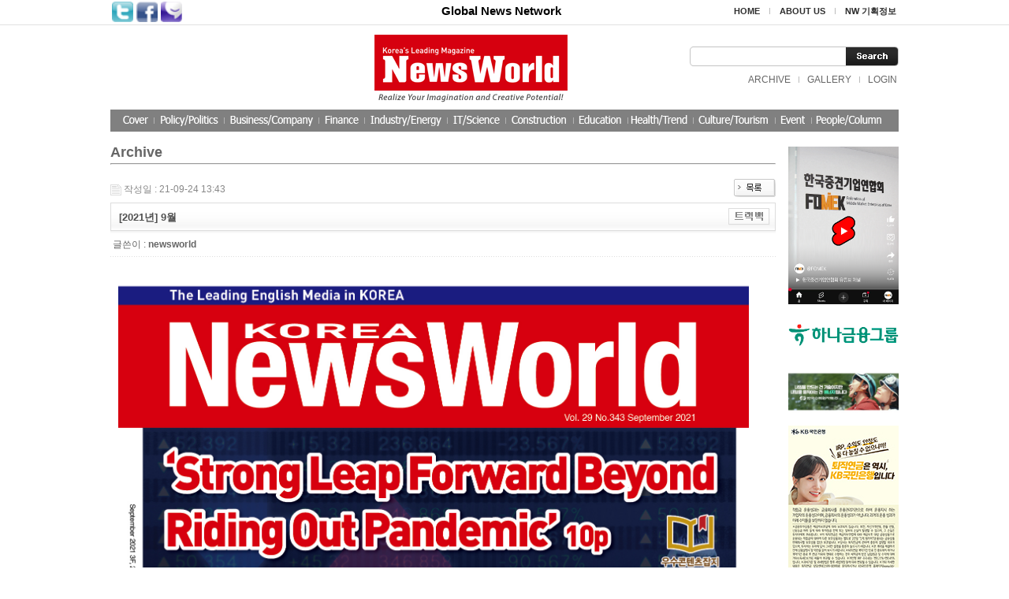

--- FILE ---
content_type: text/html; charset=euc-kr
request_url: http://www.newsworld.co.kr/board/bbs/board.php?bo_table=archive&wr_id=271&sfl=&stx=&sst=wr_comment&sod=desc&sop=and&page=9
body_size: 41198
content:
<!DOCTYPE html PUBLIC "-//W3C//DTD XHTML 1.0 Transitional//EN" "http://www.w3.org/TR/xhtml1/DTD/xhtml1-transitional.dtd">
<html>
<head>

<meta http-equiv="content-type" content="text/html; charset=euc-kr">

<meta name="robots" content="index, follow">
<meta name="naver-site-verification" content="4b0ab755019d7d83fbfdfc7b65183f03837623e6"/>
<meta name="msvalidate.01" content="47E8C148951B469A77085ACF5254E03C" />
<meta name="google-site-verification" content="6Whex73ub8UShmH9GQhRK4OOLP6Hgu6LEm2z9dyOHlE" />


<meta name="Subject" content="newworld">
<meta name="title" content="newworld" />
<meta name="author" content="http://www.newsworld.co.kr">
<meta name="description" content="Korea’s leading English-language monthly committed to informing readers with latest current news about issues about Korea and the world, including economic and political news." />
<meta name="keywords" content="Korea’s leading English-language monthly committed to informing readers with latest current news about issues about Korea and the world, including economic and political news." />

<meta property="og:title" content="newworld" />
<meta property="og:url" content="http://www.newsworld.co.kr" />
<meta property="og:type" content="website">
<meta property="og:description" content="Korea’s leading English-language monthly committed to informing readers with latest current news about issues about Korea and the world, including economic and political news." />
<meta property="og:site_name" content="newworld" />

<link rel="canonical" href="http://www.newsworld.co.kr" />



<title>newworld</title>

<link rel="stylesheet" href="../style.css" type="text/css">
<link rel="stylesheet" href="../aceLib/css/custom.style.css" type="text/css">
<link rel="stylesheet" href="http://ajax.googleapis.com/ajax/libs/jqueryui/1.8.7/themes/ui-lightness/jquery-ui.css" type="text/css" media="all" />
<!-- <link rel="stylesheet" href="../aceLib/css/ui-lightness/jquery-ui-1.9.7.custom.css" type="text/css"> -->
<meta http-equiv="X-UA-Compatible" content="IE=Edge">
</head>
<script type="text/javascript">
// 자바스크립트에서 사용하는 전역변수 선언
var g4_path      = "..";
var g4_bbs       = "bbs";
var g4_bbs_img   = "img";
var g4_url       = "http://www.newsworld.co.kr/board";
var g4_is_member = "";
var g4_is_admin  = "";
var g4_bo_table  = "archive";
var g4_sca       = "";
var g4_charset   = "euc-kr";
var g4_cookie_domain = "";
var g4_is_gecko  = navigator.userAgent.toLowerCase().indexOf("gecko") != -1;
var g4_is_ie     = navigator.userAgent.toLowerCase().indexOf("msie") != -1;
</script>
<script src="http://ajax.googleapis.com/ajax/libs/jquery/1.8.2/jquery.min.js"></script>
<!-- <script type="text/javascript" src="../aceLib/js/jquery-ui-1.8.7.custom.min.js"></script> -->
<script type="text/javascript" src="http://code.jquery.com/ui/1.9.1/jquery-ui.min.js"></script>
<script type="text/javascript" src="../aceLib/js/jquery.ui.datepicker-ko.js"></script>
<script type="text/javascript" src="../aceLib/js/jquery.ui.datepicker-ko.js"></script>
<script type="text/javascript" src="../aceLib/js/DateTimePicker.js"></script>
<script type="text/javascript" src="../js/common.js"></script>
<body topmargin="0" leftmargin="0" >
<a name="g4_head"></a>
		
<html>
<head>
<title>newworld</title>
<script language="Javascript" src="/template.js"></script>
<script language="Javascript" src="/url.js"></script>
<LINK REL="StyleSheet" HREF="/template.css" type="text/css">
</head>
<body>
<table width="100%" border="0" cellspacing="0" cellpadding="0">
<tr>
<td height="31" style="border-bottom:1px solid #e1e1e1">
        

	<table border="0" cellpadding="0" cellspacing="0" width="1000" align="center">
	<tr>
	<td>
		<table cellpadding="2" cellspacing="0">
		<tr>
		<td><a href="http://twitter.com/home/?status=newworld+++http%3A%2F%2Fwww.newsworld.co.kr%2Fboard%2Fbbs%2Fboard.php%3Fbo_table%3Darchive%26wr_id%3D271%26sfl%3D%26stx%3D%26sst%3Dwr_comment%26sod%3Ddesc%26sop%3Dand%26page%3D9" target="_blank"><img src="/images/main_sns_t.gif" width="27" height="26" alt="트위터"></a></td>
		<td><a href="http://www.facebook.com/sharer.php?u=http%3A%2F%2Fwww.newsworld.co.kr%2Fboard%2Fbbs%2Fboard.php%3Fbo_table%3Darchive%26wr_id%3D271%26sfl%3D%26stx%3D%26sst%3Dwr_comment%26sod%3Ddesc%26sop%3Dand%26page%3D9&t=newworld" target="_blank"><img src="/images/main_sns_f.gif" width="27" height="26" alt="페이스북"></a></td>
		<td><a href='http://me2day.net/posts/new?new_post[body]=newworld+++++++["NewsWorld":http%3A%2F%2Fwww.newsworld.co.kr%2Fboard%2Fbbs%2Fboard.php%3Fbo_table%3Darchive%26wr_id%3D271%26sfl%3D%26stx%3D%26sst%3Dwr_comment%26sod%3Ddesc%26sop%3Dand%26page%3D9+]&new_post[tags]=newworld'  target="_blank"><img src="/images/main_sns_m.gif" width="27" height="26" alt="미투데이"></a></td>
		</tr>
		</table>

	
	</td>
	<td align="center" width="100%"><div style="padding:0 0 0 110px;font-weight:bold;color:#000000;font-size:11pt">Global News Network </font></td>
	<td nowrap>
		<table border="0" cellspacing="0" cellpadding="3">
		<tr>
		<td><a href="/" style="color:#2d2d2d;font-size:8pt"><strong>HOME</strong></a></td>
		<td>&nbsp;&nbsp;<img src="/images/main_util_l.gif">&nbsp;&nbsp;</td>
		<td nowrap><a href="/board/bbs/page.php?page_=about" style="color:#2d2d2d;font-size:8pt"><strong>ABOUT US</strong></a></td>
		<td>&nbsp;&nbsp;<img src="/images/main_util_l.gif">&nbsp;&nbsp;</td>
		<td nowrap><a href="/board/bbs/page.php?page_=nw" style="color:#2d2d2d;font-size:8pt"><strong>NW 기획정보</strong></a></td>
		</tr>
		</table>
	
	</td>
	<td></td>
	</tr>
	</table>
</td>
</tr>
</table>
<table width="100%" border="0" cellspacing="0" cellpadding="0">
<tr>
<td>

	<table border="0" cellpadding="0" cellspacing="0" width="1000" align="center">
	<tr>
	<td width="50%"></td>
	<td><a href="/"><img src="/images/main_top_logo.gif"></a></td>
	<td width="50%" align="right">
	<form name="searchForm" method="get" action="/search.htm" style="margin:0px;">
		<table border="0" cellspacing="0" cellpadding="0">
		
		<tr>
		<td background="/images/main_search_bg.gif" width="198" height="25">
			<INPUT name="str" type="text" style="border:0px; width: 180px; HEIGHT: 16px;margin-left:5px"></td>
		<td><input type="image" src="/images/main_search_btn.gif" border="0"></td>
		</tr>
		
		</table>	
	</form>
		<table border="0" cellspacing="0" cellpadding="0" style="margin-top:8px">
		<tr>
		<td><style>
.pro_han {font-family:arial;font-size:9pt}
</style>

<table cellpadding="2" cellspacing="0">
<tr>
	<td><a href="/board/bbs/board.php?bo_table=archive">ARCHIVE</a></td>
	<td>&nbsp;&nbsp;<img src="/images/main_util_l.gif">&nbsp;&nbsp;</td>
	<td><a href="/board/bbs/board.php?bo_table=gallery">GALLERY</a></td>
	<td>&nbsp;&nbsp;<img src="/images/main_util_l.gif">&nbsp;&nbsp;</td>
	<td nowrap><a href="../bbs/login.php"><font style="font-size:9pt;color:#666666" class="pro_han">LOGIN</font></a></td>
<!--	
	<td>&nbsp;&nbsp;<img src="/images/main_util_l.gif">&nbsp;&nbsp;</td>
	<td nowrap><a href="../bbs/register.php"><font style="font-size:9pt;color:#666666" class="pro_han">JOIN</font></a></td>
-->
</tr>
</table>
</td>
		</tr>
		</table>
		

	</td>
	</tr>
	</table>		
	<table cellpadding="0" cellspacing="0" width="1000" align="center">
	<tr>
	<td><a href="javascript:cover();void(0);"><img src="/images/main_nav_cover.gif"></a></td>
	<td onMouseOver="showMenu('menu1','','show')" onMouseOut="showMenu('menu1','','hide')"><a href="javascript:policy();void(0);"><img src="/images/main_nav_01.gif" id="ss1" onMouseOver="this.src='/images/main_nav_01.gif'" onMouseOut="this.src='/images/main_nav_01.gif'"></a></td>
	<td onMouseOver="showMenu('menu2','','show');" onMouseOut="showMenu('menu2','','hide')"><a href="javascript:business();void(0);"><img src="/images/main_nav_02.gif" id="ss2" onMouseOver="this.src='/images/main_nav_02.gif'" onMouseOut="this.src='/images/main_nav_02.gif'"></a></td>
	<td onMouseOver="showMenu('menu3','','show');" onMouseOut="showMenu('menu3','','hide')"><a href="javascript:economy();void(0);"><img src="/images/main_nav_03.gif" id="ss3" onMouseOver="this.src='/images/main_nav_03.gif'" onMouseOut="this.src='/images/main_nav_03.gif'"></a></td>
	<td onMouseOver="showMenu('menu4','','show');" onMouseOut="showMenu('menu4','','hide')"><a href="javascript:industry();void(0);"><img src="/images/main_nav_04.gif" id="ss4" onMouseOver="this.src='/images/main_nav_04.gif'" onMouseOut="this.src='/images/main_nav_04.gif'"></a></td>
	<td onMouseOver="showMenu('menu5','','show');" onMouseOut="showMenu('menu5','','hide')"><a href="javascript:it();void(0);"><img src="/images/main_nav_05.gif" id="ss5" onMouseOver="this.src='/images/main_nav_05.gif'" onMouseOut="this.src='/images/main_nav_05.gif'"></a></td>
	<td onMouseOver="showMenu('menu6','','show');" onMouseOut="showMenu('menu6','','hide')"><a href="javascript:construction();void(0);"><img src="/images/main_nav_06.gif" id="ss6" onMouseOver="this.src='/images/main_nav_06.gif'" onMouseOut="this.src='/images/main_nav_06.gif'"></a></td>
	<td onMouseOver="showMenu('menu7','','show');" onMouseOut="showMenu('menu7','','hide')"><a href="javascript:education();void(0);"><img src="/images/main_nav_07.gif" id="ss7" onMouseOver="this.src='/images/main_nav_07.gif'" onMouseOut="this.src='/images/main_nav_07.gif'"></a></td>
	<td onMouseOver="showMenu('menu8','','show');" onMouseOut="showMenu('menu8','','hide')"><a href="javascript:health();void(0);"><img src="/images/main_nav_08.gif" id="ss8" onMouseOver="this.src='/images/main_nav_08.gif'" onMouseOut="this.src='/images/main_nav_08.gif'"></a></td>
	<td onMouseOver="showMenu('menu9','','show');" onMouseOut="showMenu('menu9','','hide')"><a href="javascript:culture();void(0);"><img src="/images/main_nav_09.gif" id="ss9" onMouseOver="this.src='/images/main_nav_09.gif'" onMouseOut="this.src='/images/main_nav_09.gif'"></a></td>
	<td onMouseOver="showMenu('menu10','','show');" onMouseOut="showMenu('menu10','','hide')"><a href="javascript:events();void(0);"><img src="/images/main_nav_10.gif" id="ss10" onMouseOver="this.src='/images/main_nav_10.gif'" onMouseOut="this.src='/images/main_nav_10.gif'"></a></td>
	<td onMouseOver="showMenu('menu11','','show');" onMouseOut="showMenu('menu11','','hide')"><a href="javascript:people();void(0);"><img src="/images/main_nav_11.gif" id="ss11" onMouseOver="this.src='/images/main_nav_11.gif'" onMouseOut="this.src='/images/main_nav_11.gif'"></a></td>
	</tr>
	<tr>
	<td colspan="12" height="19" style="position:relative">	
		<div id="menu2" class="sub_menu" style="position:relative;display:none;z-index:1;left:144px;top:-10px;" onMouseOver="showMenu('menu2','','show')" onMouseOut="showMenu('menu2','','hide')"> 
		<div style="position:absolute" id="menu2">
		<table border="0" cellspacing="0" cellpadding="0">
		<tr>
				
		</tr>
		</table>
		</div>
		</div>
	
		<div id="menu4" class="sub_menu" style="position:relative;display:none;z-index:1;left:273px;top:-10px;" onMouseOver="showMenu('menu4','','show')" onMouseOut="showMenu('menu4','','hide')"> 
		<div style="position:absolute">
		<table border="0" cellspacing="0" cellpadding="0">
		<tr>
				
		</tr>
		</table>
		</div>
		</div>
	
		<div id="menu5" class="sub_menu" style="position:relative;display:none;z-index:1;left:367px;top:-10px;" onMouseOver="showMenu('menu5','','show')" onMouseOut="showMenu('menu5','','hide')"> 
		<div style="position:absolute">
		<table border="0" cellspacing="0" cellpadding="0">
		<tr>
				
		</tr>
		</table>
		</div>
		</div>

		<div id="menu6" class="sub_menu" style="position:relative;display:none;z-index:1;left:432px;top:-10px;" onMouseOver="showMenu('menu6','','show')" onMouseOut="showMenu('menu6','','hide')"> 
		<div style="position:absolute">
		<table border="0" cellspacing="0" cellpadding="0">
		<tr>
				
		</tr>
		</table>
		</div>
		</div>

		<div id="menu7" class="sub_menu" style="position:relative;display:none;z-index:1;left:520px;top:-10px;" onMouseOver="showMenu('menu7','','show')" onMouseOut="showMenu('menu7','','hide')"> 
		<div style="position:absolute;">
		<table border="0" cellspacing="0" cellpadding="0">
		<tr>
				
		</tr>
		</table>
		</div>
		</div>

		<div id="menu8" class="sub_menu" style="position:relative;display:none;z-index:1;left:537px;top:-10px;" onMouseOver="showMenu('menu8','','show')" onMouseOut="showMenu('menu8','','hide')"> 
		<div style="position:absolute">
		<table border="0" cellspacing="0" cellpadding="0">
		<tr>
				
		</tr>
		</table>
		</div>
		</div>

		<div id="menu9" class="sub_menu" style="position:absolute;display:none;z-index:1;left:734px;top:-10px;" onMouseOver="showMenu('menu9','','show')" onMouseOut="showMenu('menu9','','hide')"> 
		<div style="position:absolute">
		<table border="0" cellspacing="0" cellpadding="0">
		<tr>
		<td></td>
		</tr>
		</table>
		</div>
		</div>

	</td>
	</tr>
	</table>


</td>
</tr>
</table>

<script type="text/javascript">
<!--
	var _m = '';
	var _s = '';
	var m_menu = 'menu'+_m;
	var menuTimeout;
	if(_m) {
		showMenu(m_menu,'','show');
	}

	function showMenu(menu, dd, status) {
		var def_num1 = _m;
		var def_num2 = _s;
		var num = menu.replace('menu','');

		if(status == 'show') {
			$('.sub_menu').each(function() {
				var main_num = $(this).attr('id').replace('menu','');
				$(this).hide();
			});
			$('#menu'+num).show();
			clearTimeout(menuTimeout);
		} else if(status == 'hide') {
			menuTimeout = setTimeout(function() {
				$('#'+menu).hide();	
			},100);
			/*
			$('.sub_menu').each(function(obj) {
				$(this).hide();
			});
*/
			if(def_num1) {
				$('#menu'+def_num1).show();
			}
		}
	}
//-->
</script><table width="1000" border="0" cellspacing="0" cellpadding="0" align="center">
<tr valign="top">
<td>

<div><font size="4"><strong>Archive</strong></font></div>
<hr /><script type="text/javascript" src="../js/sideview.js"></script>
<script type='text/javascript' src='../js/ajax.js'></script><div style="height:12px; line-height:1px; font-size:1px;">&nbsp;</div>

<!-- 게시글 보기 시작 -->
<table width="100%" align="center" cellpadding="0" cellspacing="0"><tr><td>


<div style="clear:both; height:30px;">
    <div style="float:left; margin-top:6px;">
    <img src="../skin/board/archive/img/icon_date.gif" align=absmiddle border='0'>
    <span style="color:#888888;">작성일 : 21-09-24 13:43</span>
    </div>

    <!-- 링크 버튼 -->
    <div style="float:right;">
            
        <a href="./board.php?bo_table=archive&page=9"><img src='../skin/board/archive/img/btn_list.gif' border='0' align='absmiddle'></a>                         </div>
</div>

<div style="border:1px solid #ddd; clear:both; height:34px; background:url(../skin/board/archive/img/title_bg.gif) repeat-x;">
    <table border=0 cellpadding=0 cellspacing=0 width=100%>
    <tr>
        <td style="padding:8px 0 0 10px;">
            <div style="color:#505050; font-size:13px; font-weight:bold; word-break:break-all;">
            [2021년]             9월            </div>
        </td>
        <td align="right" style="padding:6px 6px 0 0;" width=120>
                        <a href="javascript:trackback_send_server('http://www.newsworld.co.kr/board/bbs/tb.php/archive/271');" style="letter-spacing:0;" title='주소 복사'><img src="../skin/board/archive/img/btn_trackback.gif" border='0' align="absmiddle"></a>        </td>
    </tr>
    </table>
</div>
<div style="height:3px; background:url(../skin/board/archive/img/title_shadow.gif) repeat-x; line-height:1px; font-size:1px;"></div>


<table border=0 cellpadding=0 cellspacing=0 width=100%>
<tr>
    <td height=30 background="../skin/board/archive/img/view_dot.gif" style="color:#888;">
        <div style="float:left;">
        &nbsp;글쓴이 : 
        <span class='member'>newsworld</span>        </div>
        <div style="float:right;">

                        &nbsp;
        </div>
    </td>
</tr>

<tr> 
    <td height="150" style="word-break:break-all; padding:10px;">
        <img src='../data/file/archive/765775673_9c8i0R1O_B4BABDBABFF9B5E5-9BFF9C8A3.jpg' name='target_resize_image[]' onclick='image_window(this);' style='cursor:pointer;' title=''><p>
        <!-- 내용 출력 -->
        <span id="writeContents"></span>
        
                <!-- 테러 태그 방지용 --></xml></xmp><a href=""></a><a href=''></a>

        
        
</td>
</tr>
</table>
<br>

<script type='text/javascript'> var md5_norobot_key = 'd41d8cd98f00b204e9800998ecf8427e'; </script>
<script type="text/javascript">
// 글자수 제한
var char_min = parseInt(0); // 최소
var char_max = parseInt(0); // 최대
</script>


<!-- 코멘트 리스트 -->
<div id="commentContents">
</div>
<!-- 코멘트 리스트 -->


<script type='text/javascript' src='../js/md5.js'></script>

<div style="height:1px; line-height:1px; font-size:1px; background-color:#ddd; clear:both;">&nbsp;</div>

<div style="clear:both; height:43px;">
    <div style="float:left; margin-top:10px;">
            </div>

    <!-- 링크 버튼 -->
    <div style="float:right; margin-top:10px;">
            
        <a href="./board.php?bo_table=archive&page=9"><img src='../skin/board/archive/img/btn_list.gif' border='0' align='absmiddle'></a>                         </div>
</div>

<div style="height:2px; line-height:1px; font-size:1px; background-color:#dedede; clear:both;">&nbsp;</div>

</td></tr></table><br>

<script type="text/javascript">
function file_download(link, file) {
        document.location.href=link;
}
</script>

<script type="text/javascript" src="../js/board.js"></script>
<script type="text/javascript">
window.onload=function() {
    resizeBoardImage(800);
    drawFont();
}
</script>
<!-- 게시글 보기 끝 -->

<style>
.board_top { clear:both; }

.board_button { clear:both; margin:10px 0 0 0; }

.board_page { clear:both; text-align:center; margin:3px 0 0 0; }
.board_page a:link { color:#777; }

.board_search { text-align:center; margin:10px 0 0 0; }
.board_search .stx { height:21px; border:1px solid #9A9A9A; border-right:1px solid #D8D8D8; border-bottom:1px solid #D8D8D8; }
</style>

<!-- 게시판 목록 시작 -->
<table width="100%" align="center" cellpadding="0" cellspacing="0"><tr><td>

    <!-- 분류 셀렉트 박스, 게시물 몇건, 관리자화면 링크 -->
    <div class="board_top">
        <div style="float:left;">
            <form name="fcategory" method="get" style="margin:0px;">
                        <select name=sca onchange="location='./board.php?bo_table=archive&sca='+this.value;">
            <option value=''>전체</option>
            <option value='2026년'>2026년</option>
<option value='2025년'>2025년</option>
<option value='2024년'>2024년</option>
<option value='2023년'>2023년</option>
<option value='2022년'>2022년</option>
<option value='2021년'>2021년</option>
<option value='2020년'>2020년</option>
            </select>
                        <a href='/board/bbs/board.php?bo_table=archive&sop=and&sst=wr_good&sod=desc&sfl=&stx=&page=9'>추천순</a>
            |
            <a href='/board/bbs/board.php?bo_table=archive&sop=and&sst=wr_hit&sod=desc&sfl=&stx=&page=9'>조회순</a>
            |
            <a href='/board/bbs/board.php?bo_table=archive&sop=and&sst=wr_comment&sod=desc&sfl=&stx=&page=9'>코멘트순</a>
                        </form>
        </div>
        <div style="float:right;">
            <img src="../skin/board/archive/img/icon_total.gif" align="absmiddle" border='0'>
            <span style="color:#888888; font-weight:bold;">Total 145</span>
                                </div>
    </div>

    <form name="fboardlist" method="post">
    <input type='hidden' name='bo_table' value='archive'>
    <input type='hidden' name='sfl'  value=''>
    <input type='hidden' name='stx'  value=''>
    <input type='hidden' name='spt'  value=''>
    <input type='hidden' name='page' value='9'>
    <input type='hidden' name='sw'   value=''>

    <table width=100% cellpadding=0 cellspacing=0>
    <tr><td colspan='4' height=5></td></tr>
    <tr><td colspan='4' height=2 bgcolor=#eaeaea></td></tr>
    <tr> 
    <td width='25%' valign=bottom style='word-break:break-all; padding:3px;'><table align=center><tr><td height=5></td></tr><tr><td align=center><div style='float:left; border:1px solid #ccc; background:#fff; padding:4px; font-size:0; line-height:0;'><a href='../bbs/board.php?bo_table=archive&wr_id=263&sfl=&stx=&sst=wr_comment&sod=desc&sop=and&page=9'><img src="../data/file/archive/thumbs/765775673_uCombKUH_B4BABDBABFF9B5E5-1BFF9C8A3C7A5C1F6.jpg" width="130" height="170" border="0" alt="1월" align="" /></a></div></td></tr><tr><td align=center class=lh><font style='display:block; overflow:hidden; width:100%'><a href='../bbs/board.php?bo_table=archive&sca=2021%B3%E2'>2021년</a> <a href='../bbs/board.php?bo_table=archive&wr_id=263&sfl=&stx=&sst=wr_comment&sod=desc&sop=and&page=9'><span >1월</span></a></font><a href='http://www.newsworld.co.kr/board/bbs/download.php?bo_table=archive&wr_id=263&no=1' target='_blank'>PDF보기</a></font></td></tr></table></td>
<td width='25%' valign=bottom style='word-break:break-all; padding:3px;'><table align=center><tr><td height=5></td></tr><tr><td align=center><div style='float:left; border:1px solid #ccc; background:#fff; padding:4px; font-size:0; line-height:0;'><a href='../bbs/board.php?bo_table=archive&wr_id=264&sfl=&stx=&sst=wr_comment&sod=desc&sop=and&page=9'><img src="../data/file/archive/thumbs/765775673_x5LDzCj4_B4BABDBABFF9B5E5-2BFF9C8A3.jpg" width="130" height="170" border="0" alt="2월" align="" /></a></div></td></tr><tr><td align=center class=lh><font style='display:block; overflow:hidden; width:100%'><a href='../bbs/board.php?bo_table=archive&sca=2021%B3%E2'>2021년</a> <a href='../bbs/board.php?bo_table=archive&wr_id=264&sfl=&stx=&sst=wr_comment&sod=desc&sop=and&page=9'><span >2월</span></a></font><a href='' target='_blank'>PDF보기</a></font></td></tr></table></td>
<td width='25%' valign=bottom style='word-break:break-all; padding:3px;'><table align=center><tr><td height=5></td></tr><tr><td align=center><div style='float:left; border:1px solid #ccc; background:#fff; padding:4px; font-size:0; line-height:0;'><a href='../bbs/board.php?bo_table=archive&wr_id=265&sfl=&stx=&sst=wr_comment&sod=desc&sop=and&page=9'><img src="../data/file/archive/thumbs/765775673_Ig4JWoyQ_B4BABDBABFF9B5E5-3BFF9C8A3.jpg" width="130" height="170" border="0" alt="3월" align="" /></a></div></td></tr><tr><td align=center class=lh><font style='display:block; overflow:hidden; width:100%'><a href='../bbs/board.php?bo_table=archive&sca=2021%B3%E2'>2021년</a> <a href='../bbs/board.php?bo_table=archive&wr_id=265&sfl=&stx=&sst=wr_comment&sod=desc&sop=and&page=9'><span >3월</span></a></font><a href='' target='_blank'>PDF보기</a></font></td></tr></table></td>
<td width='25%' valign=bottom style='word-break:break-all; padding:3px;'><table align=center><tr><td height=5></td></tr><tr><td align=center><div style='float:left; border:1px solid #ccc; background:#fff; padding:4px; font-size:0; line-height:0;'><a href='../bbs/board.php?bo_table=archive&wr_id=266&sfl=&stx=&sst=wr_comment&sod=desc&sop=and&page=9'><img src="../data/file/archive/thumbs/765775673_gdbtqzPT_B4BABDBABFF9B5E5-4BFF9C8A31.jpg" width="130" height="170" border="0" alt="4월" align="" /></a></div></td></tr><tr><td align=center class=lh><font style='display:block; overflow:hidden; width:100%'><a href='../bbs/board.php?bo_table=archive&sca=2021%B3%E2'>2021년</a> <a href='../bbs/board.php?bo_table=archive&wr_id=266&sfl=&stx=&sst=wr_comment&sod=desc&sop=and&page=9'><span >4월</span></a></font><a href='' target='_blank'>PDF보기</a></font></td></tr></table></td>
</tr><tr><td width='25%' valign=bottom style='word-break:break-all; padding:3px;'><table align=center><tr><td height=5></td></tr><tr><td align=center><div style='float:left; border:1px solid #ccc; background:#fff; padding:4px; font-size:0; line-height:0;'><a href='../bbs/board.php?bo_table=archive&wr_id=267&sfl=&stx=&sst=wr_comment&sod=desc&sop=and&page=9'><img src="../data/file/archive/thumbs/765775673_Os8Jq7Bw_B4BABDBABFF9B5E5-5BFF9C8A3.jpg" width="130" height="170" border="0" alt="5월" align="" /></a></div></td></tr><tr><td align=center class=lh><font style='display:block; overflow:hidden; width:100%'><a href='../bbs/board.php?bo_table=archive&sca=2021%B3%E2'>2021년</a> <a href='../bbs/board.php?bo_table=archive&wr_id=267&sfl=&stx=&sst=wr_comment&sod=desc&sop=and&page=9'><span >5월</span></a></font><a href='' target='_blank'>PDF보기</a></font></td></tr></table></td>
<td width='25%' valign=bottom style='word-break:break-all; padding:3px;'><table align=center><tr><td height=5></td></tr><tr><td align=center><div style='float:left; border:1px solid #ccc; background:#fff; padding:4px; font-size:0; line-height:0;'><a href='../bbs/board.php?bo_table=archive&wr_id=268&sfl=&stx=&sst=wr_comment&sod=desc&sop=and&page=9'><img src="../data/file/archive/thumbs/765775673_eyAsvcYB_news202106.jpg" width="130" height="170" border="0" alt="6월" align="" /></a></div></td></tr><tr><td align=center class=lh><font style='display:block; overflow:hidden; width:100%'><a href='../bbs/board.php?bo_table=archive&sca=2021%B3%E2'>2021년</a> <a href='../bbs/board.php?bo_table=archive&wr_id=268&sfl=&stx=&sst=wr_comment&sod=desc&sop=and&page=9'><span >6월</span></a></font><a href='http://www.newsworld.co.kr/board/data/file/archive/765775673_eyAsvcYB_news202106.pdf' target='_blank'>PDF보기</a></font></td></tr></table></td>
<td width='25%' valign=bottom style='word-break:break-all; padding:3px;'><table align=center><tr><td height=5></td></tr><tr><td align=center><div style='float:left; border:1px solid #ccc; background:#fff; padding:4px; font-size:0; line-height:0;'><a href='../bbs/board.php?bo_table=archive&wr_id=269&sfl=&stx=&sst=wr_comment&sod=desc&sop=and&page=9'><img src="../data/file/archive/thumbs/765775673_NkBtP49c_B4BABDBABFF9B5E5-7BFF9C8A3.jpg" width="130" height="170" border="0" alt="7월" align="" /></a></div></td></tr><tr><td align=center class=lh><font style='display:block; overflow:hidden; width:100%'><a href='../bbs/board.php?bo_table=archive&sca=2021%B3%E2'>2021년</a> <a href='../bbs/board.php?bo_table=archive&wr_id=269&sfl=&stx=&sst=wr_comment&sod=desc&sop=and&page=9'><span >7월</span></a></font><a href='' target='_blank'>PDF보기</a></font></td></tr></table></td>
<td width='25%' valign=bottom style='word-break:break-all; padding:3px;'><table align=center><tr><td height=5></td></tr><tr><td align=center><div style='float:left; border:1px solid #ccc; background:#fff; padding:4px; font-size:0; line-height:0;'><a href='../bbs/board.php?bo_table=archive&wr_id=270&sfl=&stx=&sst=wr_comment&sod=desc&sop=and&page=9'><img src="../data/file/archive/thumbs/765775673_Z3PNCVQ7_B4BABDBABFF9B5E5-8BFF9C8A3.jpg" width="130" height="170" border="0" alt="8월" align="" /></a></div></td></tr><tr><td align=center class=lh><font style='display:block; overflow:hidden; width:100%'><a href='../bbs/board.php?bo_table=archive&sca=2021%B3%E2'>2021년</a> <a href='../bbs/board.php?bo_table=archive&wr_id=270&sfl=&stx=&sst=wr_comment&sod=desc&sop=and&page=9'><span >8월</span></a></font><a href='' target='_blank'>PDF보기</a></font></td></tr></table></td>
</tr><tr><td width='25%' valign=bottom style='word-break:break-all; padding:3px;'><table align=center><tr><td height=5></td></tr><tr><td align=center><div style='float:left; border:1px solid #ccc; background:#fff; padding:4px; font-size:0; line-height:0;'><a href='../bbs/board.php?bo_table=archive&wr_id=271&sfl=&stx=&sst=wr_comment&sod=desc&sop=and&page=9'><img src="../data/file/archive/thumbs/765775673_9c8i0R1O_B4BABDBABFF9B5E5-9BFF9C8A3.jpg" width="130" height="170" border="0" alt="9월" align="" /></a></div></td></tr><tr><td align=center class=lh><font style='display:block; overflow:hidden; width:100%'><a href='../bbs/board.php?bo_table=archive&sca=2021%B3%E2'>2021년</a> <a href='../bbs/board.php?bo_table=archive&wr_id=271&sfl=&stx=&sst=wr_comment&sod=desc&sop=and&page=9'><span >9월</span></a></font><a href='' target='_blank'>PDF보기</a></font></td></tr></table></td>
<td width='25%' valign=bottom style='word-break:break-all; padding:3px;'><table align=center><tr><td height=5></td></tr><tr><td align=center><div style='float:left; border:1px solid #ccc; background:#fff; padding:4px; font-size:0; line-height:0;'><a href='../bbs/board.php?bo_table=archive&wr_id=272&sfl=&stx=&sst=wr_comment&sod=desc&sop=and&page=9'><img src="../data/file/archive/thumbs/765775673_bdxGcXan_B4BABDBABFF9B5E5-10BFF9C8A3.jpg" width="130" height="170" border="0" alt="10월" align="" /></a></div></td></tr><tr><td align=center class=lh><font style='display:block; overflow:hidden; width:100%'><a href='../bbs/board.php?bo_table=archive&sca=2021%B3%E2'>2021년</a> <a href='../bbs/board.php?bo_table=archive&wr_id=272&sfl=&stx=&sst=wr_comment&sod=desc&sop=and&page=9'><span >10월</span></a></font><a href='' target='_blank'>PDF보기</a></font></td></tr></table></td>
<td width='25%' valign=bottom style='word-break:break-all; padding:3px;'><table align=center><tr><td height=5></td></tr><tr><td align=center><div style='float:left; border:1px solid #ccc; background:#fff; padding:4px; font-size:0; line-height:0;'><a href='../bbs/board.php?bo_table=archive&wr_id=273&sfl=&stx=&sst=wr_comment&sod=desc&sop=and&page=9'><img src="../data/file/archive/thumbs/765775673_I2yS7ZRU_B4BABDBABFF9B5E5_11BFF9C8A3.jpg" width="130" height="170" border="0" alt="11월" align="" /></a></div></td></tr><tr><td align=center class=lh><font style='display:block; overflow:hidden; width:100%'><a href='../bbs/board.php?bo_table=archive&sca=2021%B3%E2'>2021년</a> <a href='../bbs/board.php?bo_table=archive&wr_id=273&sfl=&stx=&sst=wr_comment&sod=desc&sop=and&page=9'><span >11월</span></a></font><a href='' target='_blank'>PDF보기</a></font></td></tr></table></td>
<td width='25%' valign=bottom style='word-break:break-all; padding:3px;'><table align=center><tr><td height=5></td></tr><tr><td align=center><div style='float:left; border:1px solid #ccc; background:#fff; padding:4px; font-size:0; line-height:0;'><a href='../bbs/board.php?bo_table=archive&wr_id=274&sfl=&stx=&sst=wr_comment&sod=desc&sop=and&page=9'><img src="../data/file/archive/thumbs/635021305_1Sfvnh4G_B4BABDBABFF9B5E5-12BFF9.jpg" width="130" height="170" border="0" alt="12월" align="" /></a></div></td></tr><tr><td align=center class=lh><font style='display:block; overflow:hidden; width:100%'><a href='../bbs/board.php?bo_table=archive&sca=2021%B3%E2'>2021년</a> <a href='../bbs/board.php?bo_table=archive&wr_id=274&sfl=&stx=&sst=wr_comment&sod=desc&sop=and&page=9'><span >12월</span></a></font><a href='' target='_blank'>PDF보기</a></font></td></tr></table></td>
    </tr>
    <tr><td colspan=4 height=1 bgcolor=#E7E7E7></td></tr>

        <tr><td colspan=4 bgcolor=#eaeaea height=1>
    </table>
    </form>

    <div class="board_button">
        <div style="float:left;">
                        </div>

        <div style="float:right;">
                </div>
    </div>

    <!-- 페이지 -->
    <div class="board_page">
                        <a href='./board.php?bo_table=archive&sfl=&stx=&sst=wr_comment&sod=desc&sop=and&page=9&page=1'><img src='../skin/board/archive/img/page_begin.gif' border='0' align='absmiddle' title='처음'></a> &nbsp;<a href='./board.php?bo_table=archive&sfl=&stx=&sst=wr_comment&sod=desc&sop=and&page=9&page=1'><span>1</span></a> &nbsp;<a href='./board.php?bo_table=archive&sfl=&stx=&sst=wr_comment&sod=desc&sop=and&page=9&page=2'><span>2</span></a> &nbsp;<a href='./board.php?bo_table=archive&sfl=&stx=&sst=wr_comment&sod=desc&sop=and&page=9&page=3'><span>3</span></a> &nbsp;<a href='./board.php?bo_table=archive&sfl=&stx=&sst=wr_comment&sod=desc&sop=and&page=9&page=4'><span>4</span></a> &nbsp;<a href='./board.php?bo_table=archive&sfl=&stx=&sst=wr_comment&sod=desc&sop=and&page=9&page=5'><span>5</span></a> &nbsp;<a href='./board.php?bo_table=archive&sfl=&stx=&sst=wr_comment&sod=desc&sop=and&page=9&page=6'><span>6</span></a> &nbsp;<a href='./board.php?bo_table=archive&sfl=&stx=&sst=wr_comment&sod=desc&sop=and&page=9&page=7'><span>7</span></a> &nbsp;<a href='./board.php?bo_table=archive&sfl=&stx=&sst=wr_comment&sod=desc&sop=and&page=9&page=8'><span>8</span></a> &nbsp;<b><span style="color:#4D6185; font-size:12px; text-decoration:underline;">9</span></b>  &nbsp;<a href='./board.php?bo_table=archive&sfl=&stx=&sst=wr_comment&sod=desc&sop=and&page=9&page=10'><span>10</span></a> &nbsp;<a href='./board.php?bo_table=archive&sfl=&stx=&sst=wr_comment&sod=desc&sop=and&page=9&page=11'><img src='../skin/board/archive/img/page_next.gif' border='0' align='absmiddle' title='다음'></a> &nbsp;<a href='./board.php?bo_table=archive&sfl=&stx=&sst=wr_comment&sod=desc&sop=and&page=9&page=13'><img src='../skin/board/archive/img/page_end.gif' border='0' align='absmiddle' title='맨끝'></a>            </div>

    <!-- 검색 -->
    <div class="board_search">
        <form name="fsearch" method="get">
        <input type="hidden" name="bo_table" value="archive">
        <input type="hidden" name="sca"      value="">
        <select name="sfl">
            <option value="wr_subject">제목</option>
            <option value="wr_content">내용</option>
            <option value="wr_subject||wr_content">제목+내용</option>
            <option value="mb_id,1">회원아이디</option>
            <option value="mb_id,0">회원아이디(코)</option>
            <option value="wr_name,1">글쓴이</option>
            <option value="wr_name,0">글쓴이(코)</option>
        </select>
        <input name="stx" class="stx" maxlength="15" itemname="검색어" required value=''>
        <input type="image" src="../skin/board/archive/img/btn_search.gif" border='0' align="absmiddle">
        <input type="radio" name="sop" value="and">and
        <input type="radio" name="sop" value="or">or
        </form>
    </div>

</td></tr></table>

<script type="text/javascript">
if ('') document.fcategory.sca.value = '';
if ('') {
    document.fsearch.sfl.value = '';

    if ('and' == 'and') 
        document.fsearch.sop[0].checked = true;

    if ('and' == 'or')
        document.fsearch.sop[1].checked = true;
} else {
    document.fsearch.sop[0].checked = true;
}
</script>

<!-- 게시판 목록 끝 -->


</td>
<td width="16"></td>
<td width="140" valign="top">
<div  ><a href="https://www.youtube.com/@FOMEK"  ><img src="../data/banner/981096763_b27c80e7_B4BABDBABFF9B5E5+B9E8B3CA+B1A4B0ED+C0CCB9CCC1F6.png" border=0 style="cursor" width='140' height='200'></a></div><div style="margin-top:10px;" ><a href="http://www.hanafn.com/"  ><img src="../data/banner/981096763_1cdad08b_C7CFB3AA.jpg" border=0 style="cursor" width='140' height='58'></a></div><div style="margin-top:10px;" ><a href="https://www.khnp.co.kr/main/index.do"  ><img src="../data/banner/981096763_b02dce96_300_100_1+28129.jpg" border=0 style="cursor" width='140' height='66'></a></div><div style="margin-top:10px;" ><a href="https://okbfex.kbstar.com/quics?page=C019575#loading"  ><img src="../data/banner/981096763_4dcefcf7_KBB1B9B9CEC0BAC7E0_C5F0C1F7BFACB1DD+5B140X2005DBCF6C1A4.jpg" border=0 style="cursor" width='140' height='200'></a></div><div style="margin-top:10px;" ><a href="https://www.doosanenerbility.com/kr"  ><img src="../data/banner/981096763_a70aa5bb_Doosan_Logo.jpg" border=0 style="cursor" width='140' height='73'></a></div><div style="margin-top:10px;" ><a href="https://www.poscoenc.com:446/ko/main.aspx"  ><img src="../data/banner/981096763_e80de2ce_02_POSCO+E26C+28Korean29.jpg" border=0 style="cursor" width='140' height='73'></a></div><div style="margin-top:10px;" ><a href="https://www.lottewellfood.com/"  ><img src="../data/banner/981096763_2844a0f8_CI_B1B9B9AE28C1C2BFECC1B6C7D529_rgb-01.jpg" border=0 style="cursor" width='140' height='60'></a></div><div style="margin-top:10px;" ><a href="https://www.samsungsds.com/kr/meeting/brity_meeting.html"  ><img src="../data/banner/981096763_bb45fd63_BBEFBCBASDS+Brity+Meeting_140x170px.jpg" border=0 style="cursor" width='140' height='170'></a></div><div style="margin-top:10px;" ><a href="https://www.kaist.ac.kr/kr/"  ><img src="../data/banner/981096763_5474d0f2_KAIST_logo-01.jpg" border=0 style="cursor" width='140' height='85'></a></div><div style="margin-top:10px;" ><a href="https://www.lh.or.kr/index.es?sid=a1"  ><img src="../data/banner/981096763_63de6c6e_LH_B9E8B3CA-01.jpg" border=0 style="cursor" width='140' height='85'></a></div><div style="margin-top:10px;" ><a href="https://www.nhis.or.kr/nhis/index.do"  ><img src="../data/banner/981096763_b7dbde9b_BABBC0CEC8AEC0CEB0ADC8ADC1A6B5B5_B9E8B3CA_250x250.jpg" border=0 style="cursor" width='140' height='140'></a></div><div style="margin-top:10px;" ><a href="https://www.hd-hyundaioilbank.co.kr/main/index.do"  ><img src="../data/banner/981096763_1d5f242b_HDC7F6B4EBBFC0C0CFB9F0C5A9_B7CEB0ED.png" border=0 style="cursor" width='140' height='60'></a></div><div style="margin-top:10px;" ><a href="https://www.doosan.com/kr"  ><img src="../data/banner/981096763_c9abe32e_Doosan_Logo_RGB.png" border=0 style="cursor" width='140' height='55'></a></div><div style="margin-top:10px;" ><a href="https://www.iwest.co.kr/sites/iwest/index.do"  ><img src="../data/banner/981096763_8fac3f69_C7D1B1B9BCADBACEB9DFC0FC.jpg" border=0 style="cursor" width='140' height='204'></a></div><div style="margin-top:10px;" ><a href="https://www.lgchem.com/main/index"  ><img src="../data/banner/981096763_e17b5954_LGC8ADC7D0.jpg" border=0 style="cursor" width='140' height='87'></a></div><div style="margin-top:10px;" ><a href="https://www.lgensol.com/kr/index"  ><img src="../data/banner/981096763_b93a7967_BFECC1D6BEC8_B9E8B3CA_BCBCB7CEC7FC_140-200.jpg" border=0 style="cursor" width='140' height='200'></a></div><div style="margin-top:10px;" ><a href="https://www.lguplus.com/mobile/plan/addon/addon-life/LRZ1002380"  ><img src="../data/banner/981096763_2467410a_B4BABDBABFF9B5E5+140-117.jpg" border=0 style="cursor" width='140' height='117'></a></div><div style="margin-top:10px;" ><a href="https://www.kbfg.com/kor/pr/press/view.htm?CONTENT=14810&B=8&QUERY=list.htm%3F"  ><img src="../data/banner/981096763_529410d4_KBB9AEC8AD140X200.gif" border=0 style="cursor" width='140' height='200'></a></div><div style="margin-top:10px;" ><a href="https://www.npsonair.kr/landing/survey_learn/"  ><img src="../data/banner/981096763_aa3df3c2_B1A4B0ED+BDC3BEC8+28229.jpg" border=0 style="cursor" width='140' height='140'></a></div></td>
</tr>
</table><br /><br />
<div style="background-color:#f2f2f2">
<table width="1000" border="0" cellspacing="0" cellpadding="0" align="center">
<tr>
<td><img src="/images/main_bottom_logo.gif"></td>
<td width="100%" align="left" style="padding:0 0 0 20px">
	<table border="0" cellspacing="0" cellpadding="3">
	<tr>
	<td><a href="/board/bbs/write.php?bo_table=newsreq" style="color:#2a2a2a;"><strong>기사제보</strong></a></td>
	<td>&nbsp;&nbsp;<img src="/images/main_util_l.gif">&nbsp;&nbsp;</td>
	<td><a href="/board/bbs/write.php?bo_table=ad" style="color:#2a2a2a;"><strong>광고문의</strong></a></td>
	<td>&nbsp;&nbsp;<img src="/images/main_util_l.gif">&nbsp;&nbsp;</td>
	<td><a href="/board/bbs/write.php?bo_table=newsreq2" style="color:#2a2a2a;"><strong>구독신청</strong></a></td>
	<td>&nbsp;&nbsp;<img src="/images/main_util_l.gif">&nbsp;&nbsp;</td>
	<td><a href="/board/bbs/write.php?bo_table=trans" style="color:#2a2a2a;"><strong>번역의뢰</strong></a></td>
	<td>&nbsp;&nbsp;<img src="/images/main_util_l.gif">&nbsp;&nbsp;</td>
	<td><a href="/board/bbs/write.php?bo_table=busi" style="color:#2a2a2a;"><strong>업무제휴</strong></a></td>
	<td>&nbsp;&nbsp;<img src="/images/main_util_l.gif">&nbsp;&nbsp;</td>
	<td><a href="/board/bbs/write.php?bo_table=pr" style="color:#2a2a2a;"><strong>PR대행</strong></a></td>
	<td>&nbsp;&nbsp;<img src="/images/main_util_l.gif">&nbsp;&nbsp;</td>
	<td><a href="/board/bbs/board.php?bo_table=news" style="color:#2a2a2a;"><strong>보도자료</strong></a></td>
	<td>&nbsp;&nbsp;<img src="/images/main_util_l.gif">&nbsp;&nbsp;</td>
	<td><a href="/board/bbs/board.php?bo_table=resource" style="color:#2a2a2a;"><strong>리소스 센터</strong></a></td>
	<td>&nbsp;&nbsp;<img src="/images/main_util_l.gif">&nbsp;&nbsp;</td>
	<td><a href="http://newsworld.co.kr/nw" target="_blank" style="color:#2a2a2a;"><strong>Previous Site</strong></a></td>
	</tr>
	</table>
	<span style="font-size:8pt">
Copyright(c) 2013 NewsWorld, All right reserved. / 3f, 214, Dasan-ro, Jung-gu, Seoul, Korea 100-456 / http//www.newsworld.co.kr<br>
If you have any question or suggestion, please cuntact us by email: news5028@hanmail.net or call 82-2-2235-6114 / Fax : 82-2-2235-8864<br>
홈페이지와 콘텐트 저작권은 뉴스월드에 있습니다. 
</span>
</td>
</tr>
</table>
</div></body>
</html>
<!-- 사용스킨 : archive -->
<script type="text/javascript" src="../js/wrest.js"></script>

<!-- 새창 대신 사용하는 iframe -->
<iframe width=0 height=0 name='hiddenframe' style='display:none;'></iframe>


</body>
</html>
